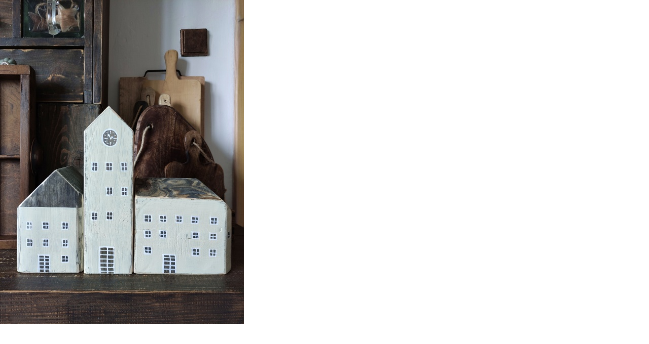

--- FILE ---
content_type: text/html; charset=UTF-8
request_url: https://www.pastudomov.cz/fotoalbum/drevene-domecky/b-img_20220428_121436.-.html
body_size: 1330
content:
<?xml version="1.0" encoding="utf-8"?>
<!DOCTYPE html PUBLIC "-//W3C//DTD XHTML 1.0 Transitional//EN" "http://www.w3.org/TR/xhtml1/DTD/xhtml1-transitional.dtd">
<html lang="cs" xml:lang="cs" xmlns="http://www.w3.org/1999/xhtml">

    <head>

        <meta http-equiv="content-type" content="text/html; charset=utf-8" />
        <meta name="description" content="Jmenuji se Pavla Gollová a svou tvorbu prezentuji pod značkou PASTUdomov
Motto: Pohoda A Styl Tvoří Útulný domov
Miluji svůj domov, domácí pohodu, dekorace a zajímám se o bytový design. 
Na přání šiji bytové textilie, v mé nabídce tedy naleznete různé polštáře, kapsáře, sedánky, závěsy, povlaky, ubrusy a spoustu dalších textilních doplňků a dekorací do bytu včetně kuchyňského textilu, nebo textilií a dekorací do dětských pokojů ap. 
Kromě textilií pracuji také se dřevem, v mé nabídce tedy naleznete i mé dřevěné domečky s patinou a různé jiné malované dřevěné cedulky a drobné dekorace ze dřeva.
Ráda také motám různé věnce z přírodních  materiálů, které se zde jistě také objeví.  A postupně se chystám doplňovat další kousky ze své tvorby. " />
        <meta name="keywords" content="pastu,pastudomov,domov,pavla,gollova,textilní dekorace,ruční práce,bytový design,bydlení,homemade,domov,polštář,závěs,bytové textilie,látky,bavlna,len,dřevo,dekorace,dům,domeček,dřevěný domeček,patina,věnec,bylinky,šití,home" />
        <meta name="robots" content="all,follow" />
        <meta name="author" content="<!--/ u_author /-->" />
        <link rel="stylesheet" href="/style.1672600437.1.css" type="text/css" />
        
        <script type="text/javascript" src="https://www004.estranky.cz/user/js/index.js" id="index_script" ></script>
        <title>
            PASTUdomov
        </title>

        <style>
          body {margin: 0px; padding: 0px;}
        </style>
    </head>
<body>
    <script language="JavaScript" type="text/javascript">
    <!--
      index_setCookieData('index_curr_fullphoto', 570);
    //-->
  </script>
  <a href="javascript: close();"><img src="/img/original/570/b-img_20220428_121436.jpg" border="0" alt="b IMG_20220428_121436" width="481" height="640"></a>

<!-- NO GEMIUS -->
</body>
</html>
